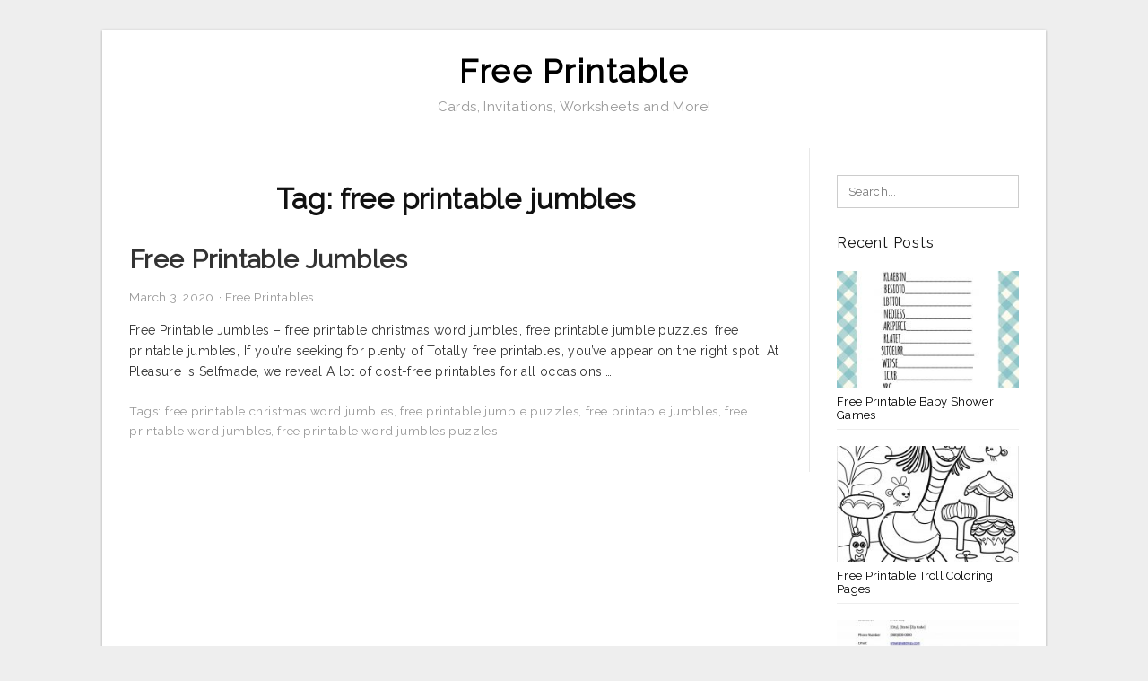

--- FILE ---
content_type: text/html; charset=UTF-8
request_url: https://boyprintable.com/pics/free-printable-jumbles/
body_size: 6617
content:
<!DOCTYPE html>
<html lang="en-US" prefix="og: https://ogp.me/ns#">
<head>
	<script async src="https://pagead2.googlesyndication.com/pagead/js/adsbygoogle.js?client=ca-pub-2853044499871502"
     crossorigin="anonymous"></script>
<meta charset="UTF-8">
<meta name="viewport" content="width=device-width, initial-scale=1, maximum-scale=1, user-scalable=0">
<link rel="profile" href="https://gmpg.org/xfn/11">
<link rel="pingback" href="https://boyprintable.com/xmlrpc.php">

<!-- Icon -->
<link href='' rel='icon' type='image/x-icon'/>

	<style>img:is([sizes="auto" i], [sizes^="auto," i]) { contain-intrinsic-size: 3000px 1500px }</style>
	
<!-- Search Engine Optimization by Rank Math - https://rankmath.com/ -->
<title>Free Printable Jumbles - Free Printable</title>
<meta name="robots" content="follow, index, max-snippet:-1, max-video-preview:-1, max-image-preview:large"/>
<link rel="canonical" href="https://boyprintable.com/pics/free-printable-jumbles/" />
<meta property="og:locale" content="en_US" />
<meta property="og:type" content="article" />
<meta property="og:title" content="Free Printable Jumbles - Free Printable" />
<meta property="og:url" content="https://boyprintable.com/pics/free-printable-jumbles/" />
<meta property="og:site_name" content="Free Printable" />
<meta name="twitter:card" content="summary_large_image" />
<meta name="twitter:title" content="Free Printable Jumbles - Free Printable" />
<meta name="twitter:label1" content="Posts" />
<meta name="twitter:data1" content="1" />
<script type="application/ld+json" class="rank-math-schema">{"@context":"https://schema.org","@graph":[{"@type":"Person","@id":"https://boyprintable.com/#person","name":"Lisa J. Steele"},{"@type":"WebSite","@id":"https://boyprintable.com/#website","url":"https://boyprintable.com","name":"Lisa J. Steele","publisher":{"@id":"https://boyprintable.com/#person"},"inLanguage":"en-US"},{"@type":"CollectionPage","@id":"https://boyprintable.com/pics/free-printable-jumbles/#webpage","url":"https://boyprintable.com/pics/free-printable-jumbles/","name":"Free Printable Jumbles - Free Printable","isPartOf":{"@id":"https://boyprintable.com/#website"},"inLanguage":"en-US"}]}</script>
<!-- /Rank Math WordPress SEO plugin -->

<link rel='dns-prefetch' href='//stats.wp.com' />
<link rel='dns-prefetch' href='//fonts.googleapis.com' />
<link rel="alternate" type="application/rss+xml" title="Free Printable &raquo; Feed" href="https://boyprintable.com/feed/" />
<link rel="alternate" type="application/rss+xml" title="Free Printable &raquo; Comments Feed" href="https://boyprintable.com/comments/feed/" />
<link rel="alternate" type="application/rss+xml" title="Free Printable &raquo; free printable jumbles Tag Feed" href="https://boyprintable.com/pics/free-printable-jumbles/feed/" />
<style id='wp-emoji-styles-inline-css' type='text/css'>

	img.wp-smiley, img.emoji {
		display: inline !important;
		border: none !important;
		box-shadow: none !important;
		height: 1em !important;
		width: 1em !important;
		margin: 0 0.07em !important;
		vertical-align: -0.1em !important;
		background: none !important;
		padding: 0 !important;
	}
</style>
<link rel='stylesheet' id='themejazz-style-css' href='https://boyprintable.com/wp-content/themes/ultimage-terbaru-ada/style.css?ver=1' type='text/css' media='all' />
<link rel='stylesheet' id='redux-google-fonts-themejazz-css' href='https://fonts.googleapis.com/css?family=Raleway&#038;subset=latin&#038;ver=1744810811' type='text/css' media='all' />
<link rel="https://api.w.org/" href="https://boyprintable.com/wp-json/" /><link rel="alternate" title="JSON" type="application/json" href="https://boyprintable.com/wp-json/wp/v2/tags/2494" /><link rel="EditURI" type="application/rsd+xml" title="RSD" href="https://boyprintable.com/xmlrpc.php?rsd" />
<meta name="generator" content="WordPress 6.8.3" />
<link rel="stylesheet" href="https://boyprintable.com/wp-content/plugins/agceh-style_2/css/agcehstyle.css">	<style>img#wpstats{display:none}</style>
		
<style media="screen">
    
            /*Site Padding*/
        #page{
        	margin-top: 10px;
            margin-bottom: 0px;
        }
    </style>

<style type="text/css" title="dynamic-css" class="options-output">#content #primary.col-md-9,#attachment.col-md-9{border-right:1px solid #E8E8E8;}
                     .site-branding .main-site-title .site-title a {font-family:Raleway;font-size:36px;}
                     html, body {font-family:Raleway;}h1, h2, h3, h4, h5, h6{font-family:Raleway;}.site-footer .widget-footer .widget ul li{border-bottom:1px solid #cccccc;}.site-content{background-color:#fff;}#secondary .widget ul li{border-bottom:1px solid #eeeeee;}</style>	
	<link rel="stylesheet" href="https://cdnjs.cloudflare.com/ajax/libs/font-awesome/4.7.0/css/font-awesome.min.css">
	
</head>

<body data-rsssl=1 class="archive tag tag-free-printable-jumbles tag-2494 wp-theme-ultimage-terbaru-ada">

	<div class="top-navigation">
		<div class="container default-width"  >
					</div>
	</div>

	
<div id="page" class="hfeed site container default-width"  >
	<a class="skip-link screen-reader-text" href="#content">Skip to content</a>

	<header id="masthead" class="site-header">
		<div class="row">
		<!-- Site Branding Code -->
				<div class="site-branding logo-center">

							<div class="main-site-title">
										<h1 class="site-title"><a href="https://boyprintable.com/" rel="home">Free Printable</a></h1>
																<p class="site-description">Cards, Invitations, Worksheets and More!</p>
									</div>
			
			<!-- Header Ad, Display Search Form If Empty -->
			
			<!-- Header Search Form -->
			
			<div class="clearfix"></div>
		</div><!-- .site-branding -->
				</div>

			</header><!-- #masthead -->
	
		<div id="content" class="site-content clearfix">

	<div id="primary" class="content-area col-md-9 col-sm-8">
		<main id="main" class="site-main">

		
			<header class="page-header">
				<h1 class="page-title">Tag: <span>free printable jumbles</span></h1>			</header><!-- .page-header -->

			
						
				
<article id="post-6974" class="post-6974 post type-post status-publish format-standard has-post-thumbnail hentry category-free-printables tag-free-printable-christmas-word-jumbles tag-free-printable-jumble-puzzles tag-free-printable-jumbles tag-free-printable-word-jumbles tag-free-printable-word-jumbles-puzzles">

	<header class="entry-header">
		<h2 class="entry-title"><a href="https://boyprintable.com/free-printable-jumbles/" rel="bookmark">Free Printable Jumbles</a></h2>
				<div class="entry-meta">
			<span class="posted-on"><time class="entry-date published updated" datetime="2020-03-03T02:19:36+07:00">March 3, 2020</time></span><span class="meta-sep">&middot;</span><span class="categories-list"> <a href="https://boyprintable.com/category/free-printables/" rel="category tag">Free Printables</a></span><span class="byline"> by <span class="author vcard"><a class="url fn n" href="https://boyprintable.com/author/bismillah/">Lisa J. Steele</a></span></span>		</div><!-- .entry-meta -->
			</header><!-- .entry-header -->

	<div class="entry-content">

		
		<p>Free Printable Jumbles &#8211; free printable christmas word jumbles, free printable jumble puzzles, free printable jumbles, If you’re seeking for plenty of Totally free printables, you’ve appear on the right spot! At Pleasure is Selfmade, we reveal A lot of cost-free printables for all occasions!&#8230;</p>

			</div><!-- .entry-content -->

	
		<footer class="entry-footer">
		<span class="tags-links">Tags: <a href="https://boyprintable.com/pics/free-printable-christmas-word-jumbles/" rel="tag">free printable christmas word jumbles</a>, <a href="https://boyprintable.com/pics/free-printable-jumble-puzzles/" rel="tag">free printable jumble puzzles</a>, <a href="https://boyprintable.com/pics/free-printable-jumbles/" rel="tag">free printable jumbles</a>, <a href="https://boyprintable.com/pics/free-printable-word-jumbles/" rel="tag">free printable word jumbles</a>, <a href="https://boyprintable.com/pics/free-printable-word-jumbles-puzzles/" rel="tag">free printable word jumbles puzzles</a></span>	</footer><!-- .entry-footer -->
	
</article><!-- #post-## -->

			
				
		
		
		</main><!-- #main -->
	</div><!-- #primary -->


	<div id="secondary" class="widget-area col-md-3 col-sm-4" role="complementary">
        <aside id="search-2" class="widget widget_search">
<form role="search" method="get" class="search-form" action="https://boyprintable.com/">
	<input type="search" class="search-field" placeholder="Search..." value="" name="s" title="Search for:" />
	<input type="submit" class="search-submit" value="Search" />
</form>
</aside><aside id="custom_html-2" class="widget_text widget widget_custom_html"><div class="textwidget custom-html-widget"><script type="text/javascript">
	atOptions = {
		'key' : '7fb63710a95d641f420e354167ba6665',
		'format' : 'iframe',
		'height' : 600,
		'width' : 160,
		'params' : {}
	};
</script>
<script type="text/javascript" src="//spectaclebough.com/7fb63710a95d641f420e354167ba6665/invoke.js"></script></div></aside>          <aside id="recent_posts-3" class="widget widget_recent_posts">          <h3 class="widget-title">Recent Posts</h3>          <ul>
                        <li class="col-md-12 col-sm-12">
                <div class="post-index">
                      <a href="https://boyprintable.com/free-printable-baby-shower-games/">
					          <img src="https://boyprintable.com/wp-content/uploads/2019/03/baby-shower-games-word-scramble-frugal-fanatic-free-printable-baby-shower-games-235x150.jpg" alt="Baby Shower Games Word Scramble &#8211; Frugal Fanatic &#8211; Free Printable Baby Shower Games" class="" /></a>
                </div>
                <div class="recent-info">
                  <span class="title-recent-post">
                    <a title="Free Printable Baby Shower Games" href="https://boyprintable.com/free-printable-baby-shower-games/">
        						         						  Free Printable Baby Shower Games                    </a>
                </span>
      			</div>
              </li>
                          <li class="col-md-12 col-sm-12">
                <div class="post-index">
                      <a href="https://boyprintable.com/free-printable-troll-coloring-pages/">
					          <img src="https://boyprintable.com/wp-content/uploads/2019/03/trolls-movie-1-coloring-page-free-coloring-pages-online-trolls-free-printable-troll-coloring-pages-235x150.jpg" alt="Trolls Movie 1 Coloring Page &#8211; Free Coloring Pages Online | Trolls &#8211; Free Printable Troll Coloring Pages" class="" /></a>
                </div>
                <div class="recent-info">
                  <span class="title-recent-post">
                    <a title="Free Printable Troll Coloring Pages" href="https://boyprintable.com/free-printable-troll-coloring-pages/">
        						         						  Free Printable Troll Coloring Pages                    </a>
                </span>
      			</div>
              </li>
                          <li class="col-md-12 col-sm-12">
                <div class="post-index">
                      <a href="https://boyprintable.com/free-printable-purchase-agreement-template/">
					          <img src="https://boyprintable.com/wp-content/uploads/2019/03/42-printable-vehicle-purchase-agreement-templates-template-lab-free-printable-purchase-agreement-template-3-235x150.jpg" alt="42 Printable Vehicle Purchase Agreement Templates &#8211; Template Lab &#8211; Free Printable Purchase Agreement Template" class="" /></a>
                </div>
                <div class="recent-info">
                  <span class="title-recent-post">
                    <a title="Free Printable Purchase Agreement Template" href="https://boyprintable.com/free-printable-purchase-agreement-template/">
        						         						  Free Printable Purchase Agreement                    </a>
                </span>
      			</div>
              </li>
                          <li class="col-md-12 col-sm-12">
                <div class="post-index">
                      <a href="https://boyprintable.com/free-printable-pokemon-pictures/">
					          <img src="https://boyprintable.com/wp-content/uploads/2019/03/pokemon-go-pokebingo-free-printable-bingo-game-free-printable-pokemon-pictures-235x150.jpg" alt="Pokémon Go: Pokébingo Free Printable Bingo Game &#8211; Free Printable Pokemon Pictures" class="" /></a>
                </div>
                <div class="recent-info">
                  <span class="title-recent-post">
                    <a title="Free Printable Pokemon Pictures" href="https://boyprintable.com/free-printable-pokemon-pictures/">
        						         						  Free Printable Pokemon Pictures                    </a>
                </span>
      			</div>
              </li>
                          <li class="col-md-12 col-sm-12">
                <div class="post-index">
                      <a href="https://boyprintable.com/free-printable-best-daughter-certificate/">
					          <img src="https://boyprintable.com/wp-content/uploads/2019/03/free-printable-tooth-fairy-certificate-tooth-fairy-ideas-tooth-free-printable-best-daughter-certificate-235x150.jpg" alt="Free Printable Tooth Fairy Certificate | Tooth Fairy Ideas | Tooth &#8211; Free Printable Best Daughter Certificate" class="" /></a>
                </div>
                <div class="recent-info">
                  <span class="title-recent-post">
                    <a title="Free Printable Best Daughter Certificate" href="https://boyprintable.com/free-printable-best-daughter-certificate/">
        						         						  Free Printable Best Daughter                    </a>
                </span>
      			</div>
              </li>
                      </ul>
          <div class="clearfix"></div>
          </aside>      <aside id="ultimage_popular_posts-4" class="widget widget_ultimage_popular_posts"><h3 class="widget-title">Popular Posts</h3>
			<ul>

				
						<li>
														<a href="https://boyprintable.com/free-printable-baby-shower-games/" title="Free Printable Baby Shower Games">
								<div class="post-image">
					                											<img src="https://boyprintable.com/wp-content/uploads/2019/03/baby-shower-games-word-scramble-frugal-fanatic-free-printable-baby-shower-games-235x150.jpg" alt="Baby Shower Games Word Scramble &#8211; Frugal Fanatic &#8211; Free Printable Baby Shower Games" class="" />																		</div>
								<div class="inner">
									<span class="title">Free Printable Baby Shower Games</span>
									<!-- <p class="meta">October 17, 2023</p> -->
								</div>
								<div class="clear"></div>
							</a>
						</li>
					
						<li>
														<a href="https://boyprintable.com/free-printable-vital-sign-sheets/" title="Free Printable Vital Sign Sheets">
								<div class="post-image">
					                											<img src="https://boyprintable.com/wp-content/uploads/2019/03/quiz-worksheet-terms-for-examining-vital-signs-study-free-printable-vital-sign-sheets-235x150.jpg" alt="Quiz &amp; Worksheet &#8211; Terms For Examining Vital Signs | Study &#8211; Free Printable Vital Sign Sheets" class="" />																		</div>
								<div class="inner">
									<span class="title">Free Printable Vital Sign Sheets</span>
									<!-- <p class="meta">August 31, 2018</p> -->
								</div>
								<div class="clear"></div>
							</a>
						</li>
					
						<li>
														<a href="https://boyprintable.com/free-printable-serenity-prayer/" title="Free Printable Serenity Prayer">
								<div class="post-image">
					                											<img src="https://boyprintable.com/wp-content/uploads/2019/03/serenity-prayer-digital-vector-files-instant-download-for-print-and-free-printable-serenity-prayer-235x150.png" alt="Serenity Prayer Digital Vector Files, Instant Download For Print And &#8211; Free Printable Serenity Prayer" class="" />																		</div>
								<div class="inner">
									<span class="title">Free Printable Serenity Prayer</span>
									<!-- <p class="meta">September 6, 2018</p> -->
								</div>
								<div class="clear"></div>
							</a>
						</li>
					
						<li>
														<a href="https://boyprintable.com/free-printable-crossword-puzzles-medium-difficulty/" title="Free Printable Crossword Puzzles Medium Difficulty">
								<div class="post-image">
					                											<img src="https://boyprintable.com/wp-content/uploads/2019/03/crossword-puzzles-challenging-printable-crosswords-generallyspeaking-free-printable-crossword-puzzles-medium-difficulty-235x150.png" alt="Crossword Puzzles Challenging Printable Crosswords Generallyspeaking &#8211; Free Printable Crossword Puzzles Medium Difficulty" class="" />																		</div>
								<div class="inner">
									<span class="title">Free Printable Crossword Puzzles Medium Difficulty</span>
									<!-- <p class="meta">September 11, 2018</p> -->
								</div>
								<div class="clear"></div>
							</a>
						</li>
					
						<li>
														<a href="https://boyprintable.com/free-printable-general-knowledge-crossword-puzzles/" title="Free Printable General Knowledge Crossword Puzzles">
								<div class="post-image">
					                											<img src="https://boyprintable.com/wp-content/uploads/2019/03/purim-word-search-kitah-dalet-free-word-search-puzzles-word-free-printable-general-knowledge-crossword-puzzles-235x150.jpg" alt="Purim Word Search | Kitah Dalet | Free Word Search Puzzles, Word &#8211; Free Printable General Knowledge Crossword Puzzles" class="" />																		</div>
								<div class="inner">
									<span class="title">Free Printable General Knowledge Crossword Puzzles</span>
									<!-- <p class="meta">September 13, 2018</p> -->
								</div>
								<div class="clear"></div>
							</a>
						</li>
									</ul>
			
		</aside><aside id="archives-3" class="widget widget_archive"><h3 class="widget-title">Archives</h3>		<label class="screen-reader-text" for="archives-dropdown-3">Archives</label>
		<select id="archives-dropdown-3" name="archive-dropdown">
			
			<option value="">Select Month</option>
				<option value='https://boyprintable.com/2023/10/'> October 2023 </option>
	<option value='https://boyprintable.com/2023/09/'> September 2023 </option>
	<option value='https://boyprintable.com/2023/08/'> August 2023 </option>
	<option value='https://boyprintable.com/2023/07/'> July 2023 </option>
	<option value='https://boyprintable.com/2023/06/'> June 2023 </option>
	<option value='https://boyprintable.com/2023/05/'> May 2023 </option>
	<option value='https://boyprintable.com/2023/04/'> April 2023 </option>
	<option value='https://boyprintable.com/2023/03/'> March 2023 </option>
	<option value='https://boyprintable.com/2023/02/'> February 2023 </option>
	<option value='https://boyprintable.com/2023/01/'> January 2023 </option>
	<option value='https://boyprintable.com/2022/12/'> December 2022 </option>
	<option value='https://boyprintable.com/2022/11/'> November 2022 </option>
	<option value='https://boyprintable.com/2022/10/'> October 2022 </option>
	<option value='https://boyprintable.com/2022/09/'> September 2022 </option>
	<option value='https://boyprintable.com/2022/08/'> August 2022 </option>
	<option value='https://boyprintable.com/2022/07/'> July 2022 </option>
	<option value='https://boyprintable.com/2022/06/'> June 2022 </option>
	<option value='https://boyprintable.com/2022/05/'> May 2022 </option>
	<option value='https://boyprintable.com/2022/04/'> April 2022 </option>
	<option value='https://boyprintable.com/2022/03/'> March 2022 </option>
	<option value='https://boyprintable.com/2022/02/'> February 2022 </option>
	<option value='https://boyprintable.com/2022/01/'> January 2022 </option>
	<option value='https://boyprintable.com/2021/12/'> December 2021 </option>
	<option value='https://boyprintable.com/2021/11/'> November 2021 </option>
	<option value='https://boyprintable.com/2021/10/'> October 2021 </option>
	<option value='https://boyprintable.com/2021/09/'> September 2021 </option>
	<option value='https://boyprintable.com/2021/08/'> August 2021 </option>
	<option value='https://boyprintable.com/2021/07/'> July 2021 </option>
	<option value='https://boyprintable.com/2021/06/'> June 2021 </option>
	<option value='https://boyprintable.com/2021/05/'> May 2021 </option>
	<option value='https://boyprintable.com/2021/04/'> April 2021 </option>
	<option value='https://boyprintable.com/2021/03/'> March 2021 </option>
	<option value='https://boyprintable.com/2021/02/'> February 2021 </option>
	<option value='https://boyprintable.com/2021/01/'> January 2021 </option>
	<option value='https://boyprintable.com/2020/12/'> December 2020 </option>
	<option value='https://boyprintable.com/2020/11/'> November 2020 </option>
	<option value='https://boyprintable.com/2020/10/'> October 2020 </option>
	<option value='https://boyprintable.com/2020/09/'> September 2020 </option>
	<option value='https://boyprintable.com/2020/08/'> August 2020 </option>
	<option value='https://boyprintable.com/2020/07/'> July 2020 </option>
	<option value='https://boyprintable.com/2020/06/'> June 2020 </option>
	<option value='https://boyprintable.com/2020/05/'> May 2020 </option>
	<option value='https://boyprintable.com/2020/04/'> April 2020 </option>
	<option value='https://boyprintable.com/2020/03/'> March 2020 </option>
	<option value='https://boyprintable.com/2020/02/'> February 2020 </option>
	<option value='https://boyprintable.com/2020/01/'> January 2020 </option>
	<option value='https://boyprintable.com/2019/12/'> December 2019 </option>
	<option value='https://boyprintable.com/2019/11/'> November 2019 </option>
	<option value='https://boyprintable.com/2019/10/'> October 2019 </option>
	<option value='https://boyprintable.com/2019/09/'> September 2019 </option>
	<option value='https://boyprintable.com/2019/08/'> August 2019 </option>
	<option value='https://boyprintable.com/2019/07/'> July 2019 </option>
	<option value='https://boyprintable.com/2019/06/'> June 2019 </option>
	<option value='https://boyprintable.com/2019/05/'> May 2019 </option>
	<option value='https://boyprintable.com/2019/04/'> April 2019 </option>
	<option value='https://boyprintable.com/2019/03/'> March 2019 </option>
	<option value='https://boyprintable.com/2019/02/'> February 2019 </option>
	<option value='https://boyprintable.com/2019/01/'> January 2019 </option>
	<option value='https://boyprintable.com/2018/12/'> December 2018 </option>
	<option value='https://boyprintable.com/2018/11/'> November 2018 </option>
	<option value='https://boyprintable.com/2018/10/'> October 2018 </option>
	<option value='https://boyprintable.com/2018/09/'> September 2018 </option>
	<option value='https://boyprintable.com/2018/08/'> August 2018 </option>

		</select>

			<script type="text/javascript">
/* <![CDATA[ */

(function() {
	var dropdown = document.getElementById( "archives-dropdown-3" );
	function onSelectChange() {
		if ( dropdown.options[ dropdown.selectedIndex ].value !== '' ) {
			document.location.href = this.options[ this.selectedIndex ].value;
		}
	}
	dropdown.onchange = onSelectChange;
})();

/* ]]> */
</script>
</aside>			</div><!-- #secondary -->

<div class="clearfix"></div>

	</div><!-- #content -->

</div><!-- #page -->

	
	<footer id="colophon" class="site-footer">
		<div class="container default-width"  >
						<div class="widget-footer">
																				<div class="clearfix"></div>
			</div><!-- .widget-footer -->
			
							<div class="footer-bottom-center col-xs-12">
					<nav id="nav-footer">
					<div class="menu-sec-container"><ul id="menu-sec" class="menu"><li id="menu-item-40126" class="menu-item menu-item-type-post_type menu-item-object-page menu-item-40126"><a href="https://boyprintable.com/about-us/">About Us</a></li>
<li id="menu-item-40127" class="menu-item menu-item-type-post_type menu-item-object-page menu-item-40127"><a href="https://boyprintable.com/contact/">Contact</a></li>
<li id="menu-item-40128" class="menu-item menu-item-type-post_type menu-item-object-page menu-item-40128"><a href="https://boyprintable.com/cookie-policy/">Cookie Policy</a></li>
<li id="menu-item-40129" class="menu-item menu-item-type-post_type menu-item-object-page menu-item-40129"><a href="https://boyprintable.com/disclaimer/">Disclaimer</a></li>
<li id="menu-item-40130" class="menu-item menu-item-type-post_type menu-item-object-page menu-item-40130"><a href="https://boyprintable.com/digital-millennium-copyright-act-notice/">DMCA</a></li>
<li id="menu-item-40131" class="menu-item menu-item-type-post_type menu-item-object-page menu-item-40131"><a href="https://boyprintable.com/privacy-policy/">Privacy Policy</a></li>
<li id="menu-item-40132" class="menu-item menu-item-type-post_type menu-item-object-page menu-item-40132"><a href="https://boyprintable.com/terms-of-use/">Terms of Use</a></li>
</ul></div>					</nav>
					<div class="site-info">
						2025 © <a href="https://boyprintable.com/">Boyprintable.com</a>					</div><!-- .site-info -->
				</div>
						<div class="clearfix"></div>
		</div>
	</footer><!-- #colophon -->

<div class="back-top" id="back-top">&uarr;</div>

<script type="speculationrules">
{"prefetch":[{"source":"document","where":{"and":[{"href_matches":"\/*"},{"not":{"href_matches":["\/wp-*.php","\/wp-admin\/*","\/wp-content\/uploads\/*","\/wp-content\/*","\/wp-content\/plugins\/*","\/wp-content\/themes\/ultimage-terbaru-ada\/*","\/*\\?(.+)"]}},{"not":{"selector_matches":"a[rel~=\"nofollow\"]"}},{"not":{"selector_matches":".no-prefetch, .no-prefetch a"}}]},"eagerness":"conservative"}]}
</script>
<div id="myModal" class="modal">
			<div class="pop-style">
			<span class="closes" onclick="closeImagePopup()"><i class="fa fa-times-circle-o btn-closes" aria-hidden="true"></i></span>
			<img class="modal-content" id="modalImage" onclick="zoomImage()" />
			<a id="downloadButton" class="download-button" target="_blank" rel="nofollow" href="#" download><i class="fa fa-download" aria-hidden="true"></i> Download Image</a>
			</div>
		  </div>
		<script src="https://boyprintable.com/wp-content/plugins/agceh-style_2/js/script.js"></script>
		<script>function init(){var imgDefer=document.getElementsByTagName("img");for (var i=0; i<imgDefer.length; i++){if(imgDefer[i].getAttribute("data-src")){imgDefer[i].setAttribute("src",imgDefer[i].getAttribute("data-src"));}}}window.onload=init;</script><!-- Default Statcounter code for https://boyprintable.com/
https://boyprintable.com/ -->
<script type="text/javascript">
var sc_project=12993888; 
var sc_invisible=1; 
var sc_security="013029ff"; 
</script>
<script type="text/javascript" src="https://www.statcounter.com/counter/counter.js" async></script>
<noscript><div class="statcounter"><a title="Web Analytics Made Easy -
Statcounter" href="https://statcounter.com/" target="_blank"><img class="statcounter" src="https://c.statcounter.com/12993888/0/013029ff/1/" alt="Web Analytics Made Easy - Statcounter"></a></div></noscript>
<!-- End of Statcounter Code --><script type="text/javascript" src="https://boyprintable.com/wp-includes/js/jquery/jquery.js" id="jquery-js"></script>
<script type="text/javascript" src="https://boyprintable.com/wp-content/themes/ultimage-terbaru-ada/assets/js/main.min.js?ver=6.8.3" id="themejazz-mainjs-js"></script>
<script type="text/javascript" id="jetpack-stats-js-before">
/* <![CDATA[ */
_stq = window._stq || [];
_stq.push([ "view", {"v":"ext","blog":"174366767","post":"0","tz":"7","srv":"boyprintable.com","arch_tag":"free-printable-jumbles","arch_results":"1","j":"1:15.4"} ]);
_stq.push([ "clickTrackerInit", "174366767", "0" ]);
/* ]]> */
</script>
<script type="text/javascript" src="https://stats.wp.com/e-202604.js" id="jetpack-stats-js" defer="defer" data-wp-strategy="defer"></script>
<script defer src="https://static.cloudflareinsights.com/beacon.min.js/vcd15cbe7772f49c399c6a5babf22c1241717689176015" integrity="sha512-ZpsOmlRQV6y907TI0dKBHq9Md29nnaEIPlkf84rnaERnq6zvWvPUqr2ft8M1aS28oN72PdrCzSjY4U6VaAw1EQ==" data-cf-beacon='{"version":"2024.11.0","token":"13a62febf5e448e98b4104015cfe6d87","r":1,"server_timing":{"name":{"cfCacheStatus":true,"cfEdge":true,"cfExtPri":true,"cfL4":true,"cfOrigin":true,"cfSpeedBrain":true},"location_startswith":null}}' crossorigin="anonymous"></script>
<script>(function(){function c(){var b=a.contentDocument||a.contentWindow.document;if(b){var d=b.createElement('script');d.innerHTML="window.__CF$cv$params={r:'9c292ee6acb97089',t:'MTc2OTE5MTE0OA=='};var a=document.createElement('script');a.src='/cdn-cgi/challenge-platform/scripts/jsd/main.js';document.getElementsByTagName('head')[0].appendChild(a);";b.getElementsByTagName('head')[0].appendChild(d)}}if(document.body){var a=document.createElement('iframe');a.height=1;a.width=1;a.style.position='absolute';a.style.top=0;a.style.left=0;a.style.border='none';a.style.visibility='hidden';document.body.appendChild(a);if('loading'!==document.readyState)c();else if(window.addEventListener)document.addEventListener('DOMContentLoaded',c);else{var e=document.onreadystatechange||function(){};document.onreadystatechange=function(b){e(b);'loading'!==document.readyState&&(document.onreadystatechange=e,c())}}}})();</script></body>
</html>


--- FILE ---
content_type: text/html; charset=utf-8
request_url: https://www.google.com/recaptcha/api2/aframe
body_size: 267
content:
<!DOCTYPE HTML><html><head><meta http-equiv="content-type" content="text/html; charset=UTF-8"></head><body><script nonce="YVWw_GXpXSsi0qIaMdI6HQ">/** Anti-fraud and anti-abuse applications only. See google.com/recaptcha */ try{var clients={'sodar':'https://pagead2.googlesyndication.com/pagead/sodar?'};window.addEventListener("message",function(a){try{if(a.source===window.parent){var b=JSON.parse(a.data);var c=clients[b['id']];if(c){var d=document.createElement('img');d.src=c+b['params']+'&rc='+(localStorage.getItem("rc::a")?sessionStorage.getItem("rc::b"):"");window.document.body.appendChild(d);sessionStorage.setItem("rc::e",parseInt(sessionStorage.getItem("rc::e")||0)+1);localStorage.setItem("rc::h",'1769191151566');}}}catch(b){}});window.parent.postMessage("_grecaptcha_ready", "*");}catch(b){}</script></body></html>